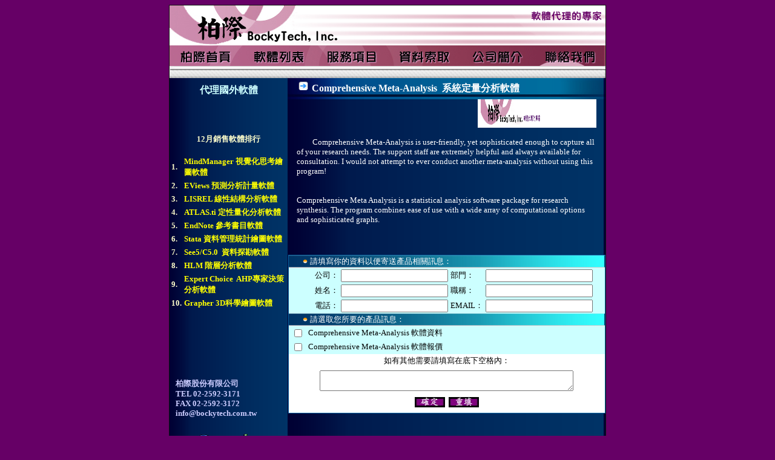

--- FILE ---
content_type: text/html
request_url: https://bockytech.com.tw/products/CMA.htm
body_size: 4800
content:
<html xmlns:v="urn:schemas-microsoft-com:vml" xmlns:o="urn:schemas-microsoft-com:office:office" xmlns="http://www.w3.org/TR/REC-html40"><script language="javascript" src='../common.js'></script>
<head><meta http-equiv="Content-Type" content="text/html; charset=big5">
<title>柏際公司－軟體代理的專家－Comprehensive Meta-Analysis</title><style>
<!--
-->
</style>

<script type="text/javascript">

 

  var _gaq = _gaq || [];

  _gaq.push(['_setAccount', 'UA-32286807-1']);

  _gaq.push(['_trackPageview']);

 

  (function() {

    var ga = document.createElement('script'); ga.type = 'text/javascript'; ga.async = true;

    ga.src = ('https:' == document.location.protocol ? 'https://ssl' : 'http://www') + '.google-analytics.com/ga.js';

    var s = document.getElementsByTagName('script')[0]; s.parentNode.insertBefore(ga, s);

  })();

 

</script>

</head><body bgcolor="#660066" link="#FFFF00" vlink="#FFFF00" alink="#FFFF00"><div align="center"><center><table border="1" cellpadding="0" cellspacing="0" style="border-collapse: collapse" bordercolor="#111111" width="686" id="AutoNumber1" height="523"><tr><td width="1263" height="523">
	<!--webbot bot="Include" U-Include="../info/menu_top.htm" TAG="BODY" startspan -->

</html>
</head>


<!-- URL's used in the movie-->
<!-- text used in the movie-->
<table border=0 cellspacing=0 style="border-collapse: collapse" bordercolor=#111111 width=720 cellpadding=0 id=AutoNumber1>
  <tr>
    <td width=499> 
      <img border="0" src="../bg/top.jpg" width="720" height="66"></td>
  </tr>
</table>
<table border=0 cellspacing=0 style="border-collapse: collapse" bordercolor=#FFFFFF width=720 cellpadding=0 id=AutoNumber2>
   <tr>
      <td width=119 height=1>
    <a onmouseover=document['fpAnimswapImgFP23'].imgRolln=document['fpAnimswapImgFP23'].src;document['fpAnimswapImgFP23'].src=document['fpAnimswapImgFP23'].lowsrc; onmouseout=document['fpAnimswapImgFP23'].src=document['fpAnimswapImgFP23'].imgRolln href=../index.htm target="_self">
    <img border=0 src=../bg/T1.jpg id=fpAnimswapImgFP23 name=fpAnimswapImgFP23 dynamicanimation=fpAnimswapImgFP23 lowsrc=../bg/T01.jpg width="120" height="34"></a></td>
      <td width=120 height=1 bordercolor="#FFFFFF">
    <a onmouseover="document['fpAnimswapImgFP24'].imgRolln=document['fpAnimswapImgFP24'].src;document['fpAnimswapImgFP24'].src=document['fpAnimswapImgFP24'].lowsrc;" onmouseout="document['fpAnimswapImgFP24'].src=document['fpAnimswapImgFP24'].imgRolln" href="../info/products.htm" target="_self">
    <img border=0 src=../bg/T2.jpg id=fpAnimswapImgFP24 name=fpAnimswapImgFP24 dynamicanimation=fpAnimswapImgFP24 lowsrc=../bg/T02.jpg width="120" height="34"></a></td>
      <td width=120 height=1>
    <a onmouseover="document['fpAnimswapImgFP25'].imgRolln=document['fpAnimswapImgFP25'].src;document['fpAnimswapImgFP25'].src=document['fpAnimswapImgFP25'].lowsrc;" onmouseout="document['fpAnimswapImgFP25'].src=document['fpAnimswapImgFP25'].imgRolln" href="../info/service.htm" target="_self">
    <img border=0 src=../bg/T3.jpg id=fpAnimswapImgFP25 name=fpAnimswapImgFP25 dynamicanimation=fpAnimswapImgFP25 lowsrc=../bg/T03.jpg width="120" height="34"></a></td>
      <td width=118 height=1>
     <a onmouseover="document['fpAnimswapImgFP26'].imgRolln=document['fpAnimswapImgFP26'].src;document['fpAnimswapImgFP26'].src=document['fpAnimswapImgFP26'].lowsrc;" onmouseout="document['fpAnimswapImgFP26'].src=document['fpAnimswapImgFP26'].imgRolln" href="../info/form1.htm" target="_self">
    <img border=0 src=../bg/T4.jpg id=fpAnimswapImgFP26 name=fpAnimswapImgFP26 dynamicanimation=fpAnimswapImgFP26 lowsrc=../bg/T04.jpg width="120" height="34"></a></td>
      <td width=118 height=1>
    <a onmouseover=document['fpAnimswapImgFP27'].imgRolln=document['fpAnimswapImgFP27'].src;document['fpAnimswapImgFP27'].src=document['fpAnimswapImgFP27'].lowsrc; onmouseout=document['fpAnimswapImgFP27'].src=document['fpAnimswapImgFP27'].imgRolln href=../info/intro.htm target="_self">
    <img border=0 src=../bg/T5.jpg id=fpAnimswapImgFP27 name=fpAnimswapImgFP27 dynamicanimation=fpAnimswapImgFP27 lowsrc=../bg/T05.jpg width="120" height="34"></a></td>
      <td width=118 height=1>
    <a target=_self onmouseover=document['fpAnimswapImgFP28'].imgRolln=document['fpAnimswapImgFP28'].src;document['fpAnimswapImgFP28'].src=document['fpAnimswapImgFP28'].lowsrc; onmouseout=document['fpAnimswapImgFP28'].src=document['fpAnimswapImgFP28'].imgRolln href=../info/contact.htm>
    <img border=0 src=../bg/T6.jpg id=fpAnimswapImgFP28 name=fpAnimswapImgFP28 dynamicanimation=fpAnimswapImgFP28 lowsrc=../bg/T06.jpg width="120" height="34"></a></td>
    </tr>
  <tr>
    <td width=715 colspan="6">
      <img border="0" src="../bg/obj_header_04.gif" width="720" height="20"></td>
  </tr>
</table>

<!--webbot bot="Include" i-checksum="20445" endspan --><table border=0 cellspacing=0 style="border-collapse: collapse" bordercolor=#111111 width="67%" cellpadding=0 id=AutoNumber3 bgcolor=#C0C0C0><tr><td width=100%><div align="right"><table border=0 style="border-collapse: collapse" bordercolor=#111111 width="720" cellpadding=0 class=font3 id=AutoNumber4 bgcolor=#FFFFFF height="1"><tr><td valign=top width=109 height="1" rowspan="2" background="../bg_01.gif"><div align="left">
		<!--webbot bot="Include" U-Include="../info/menu_products.htm" TAG="BODY" startspan -->
<div ID="LeftMenuDiv" style="width: 195; height: 1145">

        <table border="0" cellspacing="0" style="border-collapse: collapse" bordercolor="#111111" width="195" cellpadding="0" height="889">
           <tr>         
     
            <td width="247" height="32" background="../bg_01.gif">      
              <p align="center"><span style="vertical-align: top">
            	<font color="#CCFFFF" face="Verdana"><b>代理國外軟體</b></font></span></td>
          </tr>
           <tr>
            <td width="247" background="../bg_01.gif" height="19">
            <p align="center"><b><font color="#FFFFCC" face="Verdana" size="2">
			12月銷售軟體排行</font></b></p>
			<table border="0" width="100%" id="table1">
				<tr>
					<td><font color="#FFFFCC" face="Verdana" size="2"><b>1.</b></font></td>
					<td>
					<font size="2">
					<span id="fps86" style="FONT-FAMILY: verdana">
					<font face="Verdana"><b>
					<a language="Javascript1.2" onmouseover="rollIn(this)" style="TEXT-DECORATION: none" onmouseout="rollOut(this)" target="_self" dynamicanimation="fpAnimformatRolloverFP1" fprolloverstyle="color: #FF0000" initstyle="TEXT-DECORATION: none" href="MindManager.htm">
					MindManager 視覺化思考繪圖軟體</a></b></font></span></font><span id="fps87"></span></td>
				</tr>
				<tr>
					<td><font color="#FFFFCC" face="Verdana" size="2"><b>2.</b></font></td>
					<td>
					<font size="2">
					<span id="fps90" style="FONT-FAMILY: verdana">
					<font face="Verdana"><b>
					<a language="Javascript1.2" onmouseover="rollIn(this)" style="TEXT-DECORATION: none" onmouseout="rollOut(this)" target="_self" dynamicanimation="fpAnimformatRolloverFP1" fprolloverstyle="color: #FF0000" initstyle="TEXT-DECORATION: none" href="EViews.htm">
					EViews 預測分析計量軟體</a></b></font></span></font></td>
				</tr>
				<tr>
					<td><b><font face="Verdana" size="2" color="#FFFFCC">3</font></b><font color="#FFFFCC" face="Verdana" size="2"><b>.</b></font></td>
					<td><font size="2">
					<span id="fps97" style="FONT-FAMILY: verdana">
					<font face="Verdana"><b>
					<a language="Javascript1.2" onmouseover="rollIn(this)" style="TEXT-DECORATION: none" onmouseout="rollOut(this)" target="_self" dynamicanimation="fpAnimformatRolloverFP1" fprolloverstyle="color: #FF0000" initstyle="TEXT-DECORATION: none" href="Lisrel.htm">
					LISREL 線性結構分析軟體</a></b></font></span></font></td>
				</tr>
				<tr>
					<td>
					<p align="left" style="margin-top: 0; margin-bottom: 0"><b>
					<font face="Verdana" size="2" color="#FFFFCC">4</font></b><font color="#FFFFCC" face="Verdana" size="2"><b>.</b></font></td>
					<td><font size="2">
					<span id="fps92" style="FONT-FAMILY: verdana">
					<font face="Verdana"><b>
					<a language="Javascript1.2" onmouseover="rollIn(this)" style="TEXT-DECORATION: none" onmouseout="rollOut(this)" target="_self" dynamicanimation="fpAnimformatRolloverFP1" fprolloverstyle="color: #FF0000" initstyle="TEXT-DECORATION: none" href="ATLASti.htm">
					ATLAS.ti 定性量化分析軟體</a></b></font></span></font></td>
				</tr>
				<tr>
					<td><b><font face="Verdana" size="2" color="#FFFFCC">5</font></b><font color="#FFFFCC" face="Verdana" size="2"><b>.</b></font></td>
					<td>
					<p align="left" style="margin-top: 0; margin-bottom: 0">
					<font size="2">
					<span id="fps94" style="FONT-FAMILY: verdana">
					<font face="Verdana"><b>
					<a language="Javascript1.2" onmouseover="rollIn(this)" style="TEXT-DECORATION: none" onmouseout="rollOut(this)" target="_self" dynamicanimation="fpAnimformatRolloverFP1" fprolloverstyle="color: #FF0000" initstyle="TEXT-DECORATION: none" href="EndNote.htm">
					EndNote 參考書目軟體</a></b></font></span></font></td>
				</tr>
				<tr>
					<td><b><font face="Verdana" size="2" color="#FFFFCC">6</font></b><font color="#FFFFCC" face="Verdana" size="2"><b>.</b></font></td>
					<td>
					<p align="left" style="margin-top: 0; margin-bottom: 0">
					<font size="2">
					<span id="fps88" style="FONT-FAMILY: verdana">
					<font face="Verdana"><b>
					<a language="Javascript1.2" onmouseover="rollIn(this)" style="TEXT-DECORATION: none" onmouseout="rollOut(this)" target="_self" dynamicanimation="fpAnimformatRolloverFP1" fprolloverstyle="color: #FF0000" initstyle="TEXT-DECORATION: none" href="Stata.htm">
					Stata 資料管理統計繪圖軟體</a></b></font></span></font></td>
				</tr>
				<tr>
					<td><b><font face="Verdana" size="2" color="#FFFFCC">7</font></b><font color="#FFFFCC" face="Verdana" size="2"><b>.</b></font></td>
					<td><font size="2">
					<span id="fps98" style="FONT-FAMILY: verdana">
					<font face="Verdana"><b>
					<a language="Javascript1.2" onmouseover="rollIn(this)" style="TEXT-DECORATION: none" onmouseout="rollOut(this)" target="_self" dynamicanimation="fpAnimformatRolloverFP1" fprolloverstyle="color: #FF0000" initstyle="TEXT-DECORATION: none" href="See.htm">
					See5/C5.0&nbsp; 資料探勘軟體</a></b></font></span></font></td>
				</tr>
				<tr>
					<td><b><font face="Verdana" size="2" color="#FFFFCC">8</font></b><font color="#FFFFCC" face="Verdana" size="2"><b>.</b></font></td>
					<td>
					<font size="2">
					<span id="fps91" style="FONT-FAMILY: verdana">
					<font face="Verdana"><b>
					<a language="Javascript1.2" onmouseover="rollIn(this)" style="TEXT-DECORATION: none" onmouseout="rollOut(this)" target="_self" dynamicanimation="fpAnimformatRolloverFP1" fprolloverstyle="color: #FF0000" initstyle="TEXT-DECORATION: none" href="HLM.htm">
					HLM 階層分析軟體</a></b></font></span></font></td>
				</tr>
				<tr>
					<td><font color="#FFFFCC" face="Verdana" size="2"><b>9.</b></font></td>
					<td>
					<p align="left" style="margin-top: 0; margin-bottom: 0">
					<font size="2">
					<span id="fps99" style="FONT-FAMILY: verdana">
					<font face="Verdana"><b>
					<a language="Javascript1.2" onmouseover="rollIn(this)" style="TEXT-DECORATION: none" onmouseout="rollOut(this)" target="_self" dynamicanimation="fpAnimformatRolloverFP1" fprolloverstyle="color: #FF0000" initstyle="TEXT-DECORATION: none" href="ExpertChoice.htm">Expert Choice&nbsp; AHP專家決策分析軟體</a></b></font></span></font></td>
				</tr>
				<tr>
					<td><b><font face="Verdana" size="2" color="#FFFFCC">10</font></b><font color="#FFFFCC" face="Verdana" size="2"><b>.</b></font></td>
					<td>
					<font size="2">
					<span id="fps95" style="FONT-FAMILY: verdana">
					<font face="Verdana"><b>
					<a language="Javascript1.2" onmouseover="rollIn(this)" style="TEXT-DECORATION: none" onmouseout="rollOut(this)" target="_self" dynamicanimation="fpAnimformatRolloverFP1" fprolloverstyle="color: #FF0000" initstyle="TEXT-DECORATION: none" href="Grapher.htm">
					Grapher 3D科學繪圖軟體</a></b></font></span></font></td>
				</tr>
			</table>
			<p align="left" style="margin-top: 0; margin-bottom: 0">　</p>
			<p align="left" style="margin-top: 0; margin-bottom: 0">
			<font face="Verdana" size="2"><span id="fps87"><b>&nbsp;</b></span></font></td>
           </tr>
           <tr>
            <td width="247" background="../bg_01.gif" height="1">
            <p style="margin-left: 10px">
			<font face="Verdana"><b><font size="2" color="#CCCCFF">柏際股份有限公司<br>
			TEL 02-2592-3171<br>
			FAX 02-2592-3172<br>
			info@bockytech.com.tw</font></b></font></p>
			<center>
			<form method="get" action="http://www.google.com/custom" target="_self">
				<p><a href="http://www.google.com/intl/zh-TW/" target="_blank">
				<font size="2">
				<img SRC="http://www.google.com.tw/logos/Logo_40blk.gif" ALT="Google" border="0"  align=center width="128" height="53"></font></a><font size="2">
				</font>
				<input type="text" name="q" size="10" maxlength="255" value=""><font size="2">
				</font>
				<input type="submit" name="sa" value="go" style="font-size: 10pt;"><font size="2">
				</font>
				<input type="hidden" name="domains" value="bockytech.com.tw">
				<input type="hidden" name="sitesearch" value="bockytech.com.tw">
				</p>
			</form></td>
           </tr>
           <tr>
            <td width="247" background="../bg_01.gif" height="16">
            <b><i><font color="#FFFFFF" size="4">**提供各式軟.硬體代訂服務! **</font></i></b></td>
           </tr>
           <tr>
            <td width="247" background="../bg_01.gif" height="1">
            <i>
			<font lang="sx" face="Verdana" color="#FFFFFF">
            <span style="TEXT-DECORATION: none"><font size="2">如有未列於網站之產品需求，<br>
			請來電或來信詢問!</font></span><span style="FONT-SIZE: 10pt; TEXT-DECORATION: none"> </span> </font></i><span lang="sx">
			<font face="Verdana" size="2" color="#FFFFFF">
			<a href="mailto:info@bockytech.com.tw" target="_self">info@bockytech.com.tw</a></font></span><p>
			<span style="FONT-SIZE: 10pt; TEXT-DECORATION: none"><b>
			<font lang="sx" face="Verdana" color="#ffff00"><br>
　</font></b></span></td>
           </tr>
          <tr>
            <td width="247" height="1" background="../bg_01.gif">
            </td>
          </tr>
          </table>
        </div>
        
<!--webbot bot="Include" i-checksum="58712" endspan --></div></td><td width="521" background="../bg/ba.jpg" height="35"><p style="margin-left: 40">
		<font color="#FFFFFF"><b><font face="Verdana">Comprehensive 
		Meta-Analysis&nbsp; 系統定量分析軟體</span></font></td></tr><tr>
			<html xmlns:v="urn:schemas-microsoft-com:vml" xmlns:o="urn:schemas-microsoft-com:office:office" xmlns="http://www.w3.org/TR/REC-html40">
			<html xmlns:v="urn:schemas-microsoft-com:vml" xmlns:o="urn:schemas-microsoft-com:office:office" xmlns="http://www.w3.org/TR/REC-html40">
			<html xmlns:v="urn:schemas-microsoft-com:vml" xmlns:o="urn:schemas-microsoft-com:office:office" xmlns="http://www.w3.org/TR/REC-html40">
			<html xmlns:v="urn:schemas-microsoft-com:vml" xmlns:o="urn:schemas-microsoft-com:office:office" xmlns="http://www.w3.org/TR/REC-html40"><td width="521" background="../bg/bg_02.gif" height="2277" valign="top">
			<p class="MsoNormal" align="right" style="margin-left: 15; margin-right: 15">
			<img border="0" src="../images/logo.gif" width="196" height="47"></p>
			<p style="margin-left: 15px; margin-right: 15px">
			<font color="#FFFFFF" size="2"><font face="Verdana">　　</font><span lang="EN-US" style="font-family: Verdana">Comprehensive 
			Meta-Analysis is user-friendly, yet sophisticated enough to capture 
			all of your research needs. The support staff are extremely helpful 
			and always available for consultation. I would not attempt to ever 
			conduct another meta-analysis without using this program!</span></font></p>
			<p style="margin-left: 15px; margin-right: 15px">
			<font color="#FFFFFF" size="2">
			<span lang="EN-US" style="font-family: Verdana"><br>
			</span><font face="Verdana"><span lang="en-us">Comprehensive Meta 
			Analysis is a statistical analysis software package for research 
			synthesis. The program combines ease of use with a wide array of 
			computational options and sophisticated graphs.</span></font></font></p>
			<p style="margin-left: 15px; margin-right: 15px">
			　</p>
			<font color="#FFFFFF"><body><span style="font-size: 10.0pt; "><div align="center"><center><form name="form" target="_self"><table border="1" cellpadding="0" cellspacing="0" style="border-collapse: collapse" bordercolor="#0669A7" width="426" id="AutoNumber2" class="font4" height="161"><tr><td width="522" height="161"><table border="0" cellpadding="0" cellspacing="0" style="border-collapse: collapse" bordercolor="#111111" width="522" class="font4" id="AutoNumber3"><tr><td width="100%" background="../bg/bg3.jpg" height="21"><p style="margin-left: 35"><font size="2" color="#FFFFFF" face="Verdana">請填寫你的資料以便寄送產品相關訊息：</font></td></tr></table><div align="left"><table border="0" cellpadding="2" cellspacing="0" style="border-collapse: collapse" bordercolor="#808080" width="522" class="font4" id="AutoNumber4" bgcolor="#FFFFDD" height="1"><tr><td width="20%" align="right" height="1" bgcolor="#CCFFFF"><font size="2" color="#000000">公司：</font></font></td></span><span style="font-size: 10.0pt; font-family: 新細明體"><td width="31%" height="1" bgcolor="#CCFFFF"><font face="Verdana"><INPUT name=COMPANY size="20"></font></td><span style="font-size: 10.0pt; "><td width="10%" height="1" bgcolor="#CCFFFF"><font size="2" face="Verdana" color="#000000">部門：</font></td></span><td width="46%" height="1" bgcolor="#CCFFFF"><font face="Verdana"><INPUT name=DEPT size="20"></font></td></tr><span style="font-size: 10.0pt; "><tr><TD width="20%" align="right" height="19" bgcolor="#CCFFFF"><font size="2" face="Verdana" color="#000000">姓名：</font></TD></span><td width="31%" height="19" bgcolor="#CCFFFF"><font face="Verdana"><INPUT name=name size="20"></font></td><span style="font-size: 10.0pt; "><td width="10%" height="19" bgcolor="#CCFFFF"><font size="2" face="Verdana" color="#000000">職稱：</font></td></span><td width="46%" height="19" bgcolor="#CCFFFF"><font face="Verdana"><INPUT name=TITLE size="20"></font></td></tr><span style="font-size: 10.0pt; "><tr><TD width="20%" align="right" height="19" bgcolor="#CCFFFF"><font size="2" face="Verdana" color="#000000">電話：</font></TD></span><td width="31%" height="19" bgcolor="#CCFFFF"><font face="Verdana"><INPUT name=OTEL_NO size="20"></font></td><span style="font-size: 10.0pt; "><td width="10%" height="19" bgcolor="#CCFFFF"><font size="2" face="Verdana" color="#000000">EMAIL：</font></td></span><td width="46%" height="19" bgcolor="#CCFFFF"><font face="Verdana"><INPUT name=OEMAIL size="20"></font></td></tr></table></div><span style="font-size: 10.0pt; "><table border="0" cellpadding="0" cellspacing="0" style="border-collapse: collapse" bordercolor="#111111" width="522" class="font4" id="AutoNumber5"><tr><td width="100%" background="../bg/bg3.jpg" height="21"><p style="margin-left: 35"><font size="2" color="#FFFFFF" face="Verdana">請選取您所要的產品訊息：</font></td></tr></table></span><div align="left"><TABLE width="522" border=0 style="border-collapse: collapse" cellpadding="2" cellspacing="0" class="font4" height="53"><TBODY><TR><TD width="28" bgcolor="#CCFFFF" align="center" height="20"><div align="center"><font face="Verdana"><INPUT type=checkbox value="Comprehensive Meta-Analysis 軟體資料" 

            name="soft"></font></div></TD><span style="font-size: 10.0pt; "><TD width="522" bgcolor="#CCFFFF" height="20">
				<font size="2" face="Verdana" color="#000000">Comprehensive 
				Meta-Analysis 軟體資料</font></TD></TR></span><TR><TD width="28" bgcolor="#CCFFFF" align="center" height="20"><div align="center"><font face="Verdana"><INPUT type=checkbox value="Comprehensive Meta-Analysis 軟體報價"

            name="soft"></font></div></TD><span style="font-size: 10.0pt; "><TD width="604" bgcolor="#CCFFFF" height="20">
					<font size="2" face="Verdana" color="#000000">Comprehensive 
					Meta-Analysis 軟體報價</font></TD></TR><TR><TD width="632" bgcolor="#FFFFFF" align="center" colspan="2" height="1"><font size="2" color="#000000">如有其他需要請填寫在底下空格內：</font></font></TD></TR></TBODY></TABLE></div><table border="0" cellpadding="5" cellspacing="0" style="border-collapse: collapse" bordercolor="#111111" width="522" class="font4" id="AutoNumber7" bgcolor="#FFFFCC" height="1"><tr><td width="100%" bgcolor="#FFFFFF" height="1"><P align="center"><font face="Verdana"> 

<TEXTAREA name=Note rows=2 cols=50></TEXTAREA></font></P></td></tr><tr><td width="522" bgcolor="#FFFFFF" height="1"><p align="center"><font size="2" face="Verdana"><img STYLE="cursor:hand" border="0" src="../bg/yes.jpg" onClick="javascript:cmdok_click();" alt="確定送出資料" width="50" height="17">&nbsp; <img STYLE="cursor:hand" border="0" src="../bg/re.jpg" onClick="javascript:reset();" alt="重填" width="50" height="17"></font></td></tr></table></td></tr></table></form></center></div></span><span style="font-size: 10.0pt; font-family: 新細明體"></body></html><font face="Verdana"><SCRIPT Language="JavaScript">

function go(){



location.href = "mailto:info@bockytech.com.tw?subject=Comprehensive Meta-Analysis軟體&body=" +

"★公司：" + document.form.COMPANY.value + escape("\n") + " ★部門：" + document.form.DEPT.value + escape("\n") + " ★姓名：" + document.form.name.value + escape("\n") + 

" ★職稱：" + document.form.TITLE.value + escape("\n") + " ★電話：" + document.form.OTEL_NO.value + escape("\n") + " ★E-mail：" + document.form.OEMAIL.value + escape("\n") + 

" ◎我需要以下的產品資料：" + escape("\n") + wanted + escape("\n") + " ◎其他：" + document.form.Note.value;



} 

        

function cmdok_click(){

wanted = '';

for (count=0;count<2;count++){

	if (document.form.soft[count].checked) {

		wanted = wanted + escape("\t*") + soft_list[count]  + escape("\n");

	};

};

errormsg='';



if(document.form.COMPANY.value==''){errormsg=errormsg+'\t公司\n'};

if(document.form.DEPT.value==''){errormsg=errormsg+'\t部門\n'};

if(document.form.name.value==''){errormsg=errormsg+'\t參加人員姓名\n'};

if(document.form.TITLE.value==''){errormsg=errormsg+'\t職稱\n'};

if(document.form.OTEL_NO.value==''){errormsg=errormsg+'\t電話\n'};

if(document.form.OEMAIL.value==''){errormsg=errormsg+'\tE-mail\n';} else {errormsg = errormsg + emailCheck(document.form.OEMAIL.value,'E-mail');};

if(errormsg != '') {alert('以下欄位資料不正確或尚未填寫： \n\n'+ errormsg + '\n請補填,謝謝!')};

if(errormsg == '') {go()};

}



function emailCheck(txt,strdesc) {

if (txt.indexOf("@")<3){

return '\t' + strdesc + " 格式不正確\n";

}

return '';

}



function preload_filename() {

	soft_list = new Array();

	for (count=0;count<2;count++){

		soft_list[count]= document.form.soft[count].value;

	};

}



window.onload = preload_filename;



                </script>
            
</font></span></span></font></td></html></html></html>
			<html xmlns:v="urn:schemas-microsoft-com:vml" xmlns:o="urn:schemas-microsoft-com:office:office" xmlns="http://www.w3.org/TR/REC-html40"></tr></table></div></td></tr></table>
		<!--webbot bot="Include" U-Include="../info/menu_down.htm" TAG="BODY" startspan -->

<table border="0" cellspacing="0" style="border-collapse: collapse" bordercolor="#111111" width="720" cellpadding="0" id="AutoNumber13" class="font3" bgcolor="#FFFFFF">
  <tr>
    <td width="100%">
    <p align="center">
      <img border="0" src="../images/down.jpg" width="720" height="20"></td> 
  </tr>
</table>

<!--webbot bot="Include" i-checksum="43025" endspan --></td></tr></table></center></div></body></html>